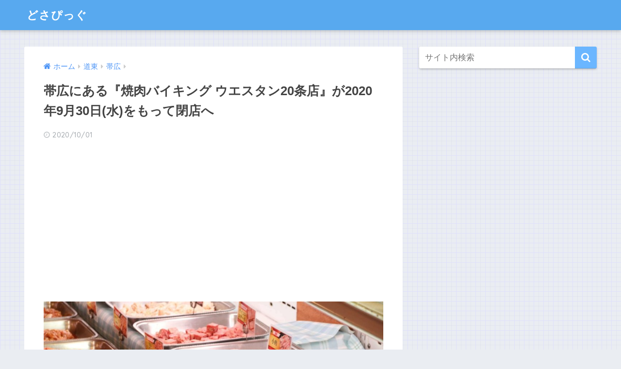

--- FILE ---
content_type: text/html; charset=UTF-8
request_url: https://www.dosanko-pig.info/western-obihiro20jou-heiten/
body_size: 8415
content:
<!doctype html>
<!--[if lt IE 7]><html lang="ja" class="no-js lt-ie9 lt-ie8 lt-ie7"><![endif]-->
<!--[if (IE 7)&!(IEMobile)]><html lang="ja" class="no-js lt-ie9 lt-ie8"><![endif]-->
<!--[if (IE 8)&!(IEMobile)]><html lang="ja" class="no-js lt-ie9"><![endif]-->
<!--[if gt IE 8]><!--> <html lang="ja" class="no-js"><!--<![endif]-->
	<head>
		<meta charset="utf-8">
		<meta http-equiv="X-UA-Compatible" content="IE=edge">
		<meta name="HandheldFriendly" content="True">
		<meta name="MobileOptimized" content="320">
		<meta name="viewport" content="width=device-width, initial-scale=1"/>
		<meta name="msapplication-TileColor" content="#6bb6ff">
        <meta name="theme-color" content="#6bb6ff">
		<link rel="pingback" href="https://www.dosanko-pig.info/xmlrpc.php">
		<title>帯広にある『焼肉バイキング ウエスタン20条店』が2020年9月30日(水)をもって閉店へ | どさぴっぐ</title>
<link rel='dns-prefetch' href='//ajax.googleapis.com' />
<link rel='dns-prefetch' href='//fonts.googleapis.com' />
<link rel='dns-prefetch' href='//maxcdn.bootstrapcdn.com' />
<link rel='dns-prefetch' href='//s.w.org' />
<link rel="alternate" type="application/rss+xml" title="どさぴっぐ &raquo; フィード" href="https://www.dosanko-pig.info/feed/" />
<link rel="alternate" type="application/rss+xml" title="どさぴっぐ &raquo; コメントフィード" href="https://www.dosanko-pig.info/comments/feed/" />
		<script type="text/javascript">
			window._wpemojiSettings = {"baseUrl":"https:\/\/s.w.org\/images\/core\/emoji\/13.0.0\/72x72\/","ext":".png","svgUrl":"https:\/\/s.w.org\/images\/core\/emoji\/13.0.0\/svg\/","svgExt":".svg","source":{"concatemoji":"https:\/\/www.dosanko-pig.info\/wp-includes\/js\/wp-emoji-release.min.js"}};
			!function(e,a,t){var n,r,o,i=a.createElement("canvas"),p=i.getContext&&i.getContext("2d");function s(e,t){var a=String.fromCharCode;p.clearRect(0,0,i.width,i.height),p.fillText(a.apply(this,e),0,0);e=i.toDataURL();return p.clearRect(0,0,i.width,i.height),p.fillText(a.apply(this,t),0,0),e===i.toDataURL()}function c(e){var t=a.createElement("script");t.src=e,t.defer=t.type="text/javascript",a.getElementsByTagName("head")[0].appendChild(t)}for(o=Array("flag","emoji"),t.supports={everything:!0,everythingExceptFlag:!0},r=0;r<o.length;r++)t.supports[o[r]]=function(e){if(!p||!p.fillText)return!1;switch(p.textBaseline="top",p.font="600 32px Arial",e){case"flag":return s([127987,65039,8205,9895,65039],[127987,65039,8203,9895,65039])?!1:!s([55356,56826,55356,56819],[55356,56826,8203,55356,56819])&&!s([55356,57332,56128,56423,56128,56418,56128,56421,56128,56430,56128,56423,56128,56447],[55356,57332,8203,56128,56423,8203,56128,56418,8203,56128,56421,8203,56128,56430,8203,56128,56423,8203,56128,56447]);case"emoji":return!s([55357,56424,8205,55356,57212],[55357,56424,8203,55356,57212])}return!1}(o[r]),t.supports.everything=t.supports.everything&&t.supports[o[r]],"flag"!==o[r]&&(t.supports.everythingExceptFlag=t.supports.everythingExceptFlag&&t.supports[o[r]]);t.supports.everythingExceptFlag=t.supports.everythingExceptFlag&&!t.supports.flag,t.DOMReady=!1,t.readyCallback=function(){t.DOMReady=!0},t.supports.everything||(n=function(){t.readyCallback()},a.addEventListener?(a.addEventListener("DOMContentLoaded",n,!1),e.addEventListener("load",n,!1)):(e.attachEvent("onload",n),a.attachEvent("onreadystatechange",function(){"complete"===a.readyState&&t.readyCallback()})),(n=t.source||{}).concatemoji?c(n.concatemoji):n.wpemoji&&n.twemoji&&(c(n.twemoji),c(n.wpemoji)))}(window,document,window._wpemojiSettings);
		</script>
		<style type="text/css">
img.wp-smiley,
img.emoji {
	display: inline !important;
	border: none !important;
	box-shadow: none !important;
	height: 1em !important;
	width: 1em !important;
	margin: 0 .07em !important;
	vertical-align: -0.1em !important;
	background: none !important;
	padding: 0 !important;
}
</style>
	<link rel='stylesheet' id='sng-stylesheet-css'  href='https://www.dosanko-pig.info/wp-content/themes/sango-theme/style.css?ver1_8_7' type='text/css' media='all' />
<link rel='stylesheet' id='sng-option-css'  href='https://www.dosanko-pig.info/wp-content/themes/sango-theme/entry-option.css?ver1_8_7' type='text/css' media='all' />
<link rel='stylesheet' id='sng-googlefonts-css'  href='https://fonts.googleapis.com/css?family=Quicksand%3A500%2C700&#038;display=swap' type='text/css' media='all' />
<link rel='stylesheet' id='sng-fontawesome4-css'  href='https://maxcdn.bootstrapcdn.com/font-awesome/4.7.0/css/font-awesome.min.css' type='text/css' media='all' />
<link rel='stylesheet' id='wp-block-library-css'  href='https://www.dosanko-pig.info/wp-includes/css/dist/block-library/style.min.css' type='text/css' media='all' />
<link rel='stylesheet' id='contact-form-7-css'  href='https://www.dosanko-pig.info/wp-content/plugins/contact-form-7/includes/css/styles.css' type='text/css' media='all' />
<link rel='stylesheet' id='contact-form-7-confirm-css'  href='https://www.dosanko-pig.info/wp-content/plugins/contact-form-7-add-confirm/includes/css/styles.css' type='text/css' media='all' />
<link rel='stylesheet' id='poripu-style-css'  href='https://www.dosanko-pig.info/wp-content/themes/sango-theme-poripu/poripu-style.css' type='text/css' media='all' />
<link rel='stylesheet' id='child-style-css'  href='https://www.dosanko-pig.info/wp-content/themes/sango-theme-poripu/style.css' type='text/css' media='all' />
<link rel='stylesheet' id='ofi-css'  href='https://www.dosanko-pig.info/wp-content/themes/sango-theme-poripu/library/css/ofi.css' type='text/css' media='all' />
<script type='text/javascript' src='https://ajax.googleapis.com/ajax/libs/jquery/2.2.4/jquery.min.js' id='jquery-js'></script>
<script type='text/javascript' src='https://www.dosanko-pig.info/wp-content/themes/sango-theme-poripu/library/js/ofi.min.js' id='ofi-js'></script>
<script type='text/javascript' src='https://www.dosanko-pig.info/wp-content/themes/sango-theme-poripu/library/js/prp-ofi.js' id='prp_ofi-js'></script>
<link rel="https://api.w.org/" href="https://www.dosanko-pig.info/wp-json/" /><link rel="alternate" type="application/json" href="https://www.dosanko-pig.info/wp-json/wp/v2/posts/1416" /><link rel="EditURI" type="application/rsd+xml" title="RSD" href="https://www.dosanko-pig.info/xmlrpc.php?rsd" />
<link rel="canonical" href="https://www.dosanko-pig.info/western-obihiro20jou-heiten/" />
<link rel='shortlink' href='https://www.dosanko-pig.info/?p=1416' />
<link rel="alternate" type="application/json+oembed" href="https://www.dosanko-pig.info/wp-json/oembed/1.0/embed?url=https%3A%2F%2Fwww.dosanko-pig.info%2Fwestern-obihiro20jou-heiten%2F" />
<link rel="alternate" type="text/xml+oembed" href="https://www.dosanko-pig.info/wp-json/oembed/1.0/embed?url=https%3A%2F%2Fwww.dosanko-pig.info%2Fwestern-obihiro20jou-heiten%2F&#038;format=xml" />
<meta property="og:title" content="帯広にある『焼肉バイキング ウエスタン20条店』が2020年9月30日(水)をもって閉店へ" />
<meta property="og:description" content="帯広にある『焼肉バイキング ウエスタン20条店』が、2020年9月30日(水)をもって閉店しました。 &nbsp; 焼肉バイキング ウエスタンは【おいしいものをより安く・楽しいひとときを提供する】をテーマに営業しているバ ... " />
<meta property="og:type" content="article" />
<meta property="og:url" content="https://www.dosanko-pig.info/western-obihiro20jou-heiten/" />
<meta property="og:image" content="https://www.dosanko-pig.info/wp-content/uploads/2020/10/img_220030_2-1-1024x683.jpg" />
<meta name="thumbnail" content="https://www.dosanko-pig.info/wp-content/uploads/2020/10/img_220030_2-1-1024x683.jpg" />
<meta property="og:site_name" content="どさぴっぐ" />
<meta name="twitter:card" content="summary_large_image" />
<script type="text/javascript" language="javascript">
    var vc_pid = "886254614";
</script><script type="text/javascript" src="//aml.valuecommerce.com/vcdal.js" async></script>
<script data-ad-client="ca-pub-3885561901342543" async src="https://pagead2.googlesyndication.com/pagead/js/adsbygoogle.js"></script>	<script>
	  (function(i,s,o,g,r,a,m){i['GoogleAnalyticsObject']=r;i[r]=i[r]||function(){
	  (i[r].q=i[r].q||[]).push(arguments)},i[r].l=1*new Date();a=s.createElement(o),
	  m=s.getElementsByTagName(o)[0];a.async=1;a.src=g;m.parentNode.insertBefore(a,m)
	  })(window,document,'script','//www.google-analytics.com/analytics.js','ga');
	  ga('create', 'UA-131737530-1', 'auto');
	  ga('send', 'pageview');
	</script>
	<style>
a {color: #4f96f6;}
.main-c, .has-sango-main-color {color: #6bb6ff;}
.main-bc, .has-sango-main-background-color {background-color: #6bb6ff;}
.main-bdr, #inner-content .main-bdr {border-color:  #6bb6ff;}
.pastel-c, .has-sango-pastel-color {color: #c8e4ff; }
.pastel-bc, .has-sango-pastel-background-color, #inner-content .pastel-bc {background-color: #c8e4ff;}
.accent-c, .has-sango-accent-color {color: #ffb36b;}
.accent-bc, .has-sango-accent-background-color {background-color: #ffb36b;}
.header, #footer-menu, .drawer__title {background-color: #58a9ef;}
#logo a {color: #FFF;}
.desktop-nav li a , .mobile-nav li a, #footer-menu a ,.copyright, #drawer__open, .header-search__open, .drawer__title {color: #FFF;}
.drawer__title .close span, .drawer__title .close span:before {background: #FFF;}
.desktop-nav li:after {background: #FFF;}
.mobile-nav .current-menu-item {border-bottom-color: #FFF;}
.widgettitle {color: #6bb6ff;background-color:#c8e4ff;}
.footer {background-color: #e0e4eb;}
.footer, .footer a, .footer .widget ul li a {color: #3c3c3c;}
#toc_container .toc_title, .entry-content .ez-toc-title-container, #footer_menu .raised, .pagination a, .pagination span, #reply-title:before , .entry-content blockquote:before ,.main-c-before li:before ,.main-c-b:before{color: #6bb6ff;}
#searchsubmit, #toc_container .toc_title:before, .ez-toc-title-container:before, .cat-name, .pre_tag > span, .pagination .current, #submit ,.withtag_list > span,.main-bc-before li:before {background-color: #6bb6ff;}
#toc_container, #ez-toc-container, h3 ,.li-mainbdr ul,.li-mainbdr ol {border-color: #6bb6ff;}
.search-title i ,.acc-bc-before li:before {background: #ffb36b;}
.li-accentbdr ul, .li-accentbdr ol {border-color: #ffb36b;}
.pagination a:hover ,.li-pastelbc ul, .li-pastelbc ol {background: #c8e4ff;}
body {font-size: 100%;}
@media only screen and (min-width: 481px) {
body {font-size: 107%;}
}
@media only screen and (min-width: 1030px) {
body {font-size: 107%;}
}
.totop {background: #5ba9f7;}
.header-info a {color: #FFF; background: linear-gradient(95deg,#738bff,#85e3ec);}
.fixed-menu ul {background: #FFF;}
.fixed-menu a {color: #a2a7ab;}
.fixed-menu .current-menu-item a , .fixed-menu ul li a.active {color: #6bb6ff;}
.post-tab {background: #FFF;} .post-tab>div {color: #a7a7a7} .post-tab > div.tab-active{background: linear-gradient(45deg,#bdb9ff,#67b8ff)}
</style>
<style>
/* 吹き出し右 */
.right .sc {
    background:#78ce56; /* ふきだしの中の色 */
    border: solid 2px #78ce56; /* ふきだしの線の色 */
    color: #fff; /* 文字の色 */
}
.right .sc:before,
.right .sc:after {
    border-left-color:#78ce56;
}
/* ふきだし左 */
.sc {
    background: #eee; /* ふきだしの中の色 */
    border: solid 2px #eee; /* ふきだしの線の色 */
    color: #000; /* 文字の色 */
}
.sc:before,
.sc:after {
    border-right: 12px solid #eee; /* ふきだしの線の色 */
}
/* wppのランキングカラーをアクセントカラーに */
.my-widget.show_num li:nth-child(-n+3):before {
    background: #ffb36b;
}
/* topオススメの下線をアクセントカラーに */
div.osusume-b {
    border-bottom: solid 3px #ffb36b;
}
div.shinchaku-b {
    border-bottom: solid 3px #6bb6ff;
}
</style>
        					</head>
	<body class="post-template-default single single-post postid-1416 single-format-standard fa4">
		<div id="container">
			<header class="header">
								<div id="inner-header" class="wrap cf">
										<p id="logo" class="h1 dfont">
						<a href="https://www.dosanko-pig.info">どさぴっぐ</a>
					</p>
									</div>
							</header>
				<div id="content">
		<div id="inner-content" class="wrap cf">
			<main id="main" class="m-all t-2of3 d-5of7 cf">
							       <article id="entry" class="cf post-1416 post type-post status-publish format-standard has-post-thumbnail category-obihiro tag-heiten">
			       	  <header class="article-header entry-header">
	<nav id="breadcrumb" class="breadcrumb"><ul itemscope itemtype="http://schema.org/BreadcrumbList"><li itemprop="itemListElement" itemscope itemtype="http://schema.org/ListItem"><a href="https://www.dosanko-pig.info" itemprop="item"><span itemprop="name">ホーム</span></a><meta itemprop="position" content="1" /></li><li itemprop="itemListElement" itemscope itemtype="http://schema.org/ListItem"><a href="https://www.dosanko-pig.info/category/doutou/" itemprop="item"><span itemprop="name">道東</span></a><meta itemprop="position" content="2" /></li><li itemprop="itemListElement" itemscope itemtype="http://schema.org/ListItem"><a href="https://www.dosanko-pig.info/category/doutou/obihiro/" itemprop="item"><span itemprop="name">帯広</span></a><meta itemprop="position" content="3" /></li></ul></nav>    <h1 class="entry-title single-title">帯広にある『焼肉バイキング ウエスタン20条店』が2020年9月30日(水)をもって閉店へ</h1>
	<p class="entry-meta vcard dfont">
		         		<time class="pubdate entry-time" datetime="2020-10-01">2020/10/01</time>
	       	            </p>
		
		<div class="widget_text title-eyecatch-widget"><div class="textwidget custom-html-widget"><script async src="https://pagead2.googlesyndication.com/pagead/js/adsbygoogle.js"></script>
<!-- (どさピッグ)タイトルとアイキャッチ間PC -->
<ins class="adsbygoogle"
     style="display:block"
     data-ad-client="ca-pub-3885561901342543"
     data-ad-slot="4629537583"
     data-ad-format="auto"
     data-full-width-responsive="true"></ins>
<script>
     (adsbygoogle = window.adsbygoogle || []).push({});
</script></div></div>
  		    	        <p class="post-thumbnail"><img width="880" height="587" src="https://www.dosanko-pig.info/wp-content/uploads/2020/10/img_220030_2-1-1024x683.jpg" class="attachment-large size-large wp-post-image" alt="焼肉バイキング ウエスタンの焼肉" loading="lazy" srcset="https://www.dosanko-pig.info/wp-content/uploads/2020/10/img_220030_2-1.jpg 1024w, https://www.dosanko-pig.info/wp-content/uploads/2020/10/img_220030_2-1-150x100.jpg 150w, https://www.dosanko-pig.info/wp-content/uploads/2020/10/img_220030_2-1-300x200.jpg 300w, https://www.dosanko-pig.info/wp-content/uploads/2020/10/img_220030_2-1-768x512.jpg 768w, https://www.dosanko-pig.info/wp-content/uploads/2020/10/img_220030_2-1-50x33.jpg 50w, https://www.dosanko-pig.info/wp-content/uploads/2020/10/img_220030_2-1-940x627.jpg 940w" sizes="(max-width: 880px) 100vw, 880px" /></p>
    	    
        
		  <div class="sns-btn">
          <ul>
        <!-- twitter -->
        <li class="tw sns-btn__item">
          <a href="https://twitter.com/share?url=https%3A%2F%2Fwww.dosanko-pig.info%2Fwestern-obihiro20jou-heiten%2F&text=%E5%B8%AF%E5%BA%83%E3%81%AB%E3%81%82%E3%82%8B%E3%80%8E%E7%84%BC%E8%82%89%E3%83%90%E3%82%A4%E3%82%AD%E3%83%B3%E3%82%B0%C2%A0%E3%82%A6%E3%82%A8%E3%82%B9%E3%82%BF%E3%83%B320%E6%9D%A1%E5%BA%97%E3%80%8F%E3%81%8C2020%E5%B9%B49%E6%9C%8830%E6%97%A5%28%E6%B0%B4%29%E3%82%92%E3%82%82%E3%81%A3%E3%81%A6%E9%96%89%E5%BA%97%E3%81%B8%EF%BD%9C%E3%81%A9%E3%81%95%E3%81%B4%E3%81%A3%E3%81%90" target="_blank" rel="nofollow noopener noreferrer">
            <i class="fa fa-twitter"></i>            <span class="share_txt">ツイート</span>
          </a>
          <span class="scc dfont">0</span>        </li>
        <!-- facebook -->
        <li class="fb sns-btn__item">
          <a href="https://www.facebook.com/share.php?u=https%3A%2F%2Fwww.dosanko-pig.info%2Fwestern-obihiro20jou-heiten%2F" target="_blank" rel="nofollow noopener noreferrer">
            <i class="fa fa-facebook"></i>            <span class="share_txt">シェア</span>
          </a>
          <span class="scc dfont">0</span>        </li>
        <!-- はてなブックマーク -->
        <li class="hatebu sns-btn__item">
          <a href="http://b.hatena.ne.jp/add?mode=confirm&url=https%3A%2F%2Fwww.dosanko-pig.info%2Fwestern-obihiro20jou-heiten%2F&title=%E5%B8%AF%E5%BA%83%E3%81%AB%E3%81%82%E3%82%8B%E3%80%8E%E7%84%BC%E8%82%89%E3%83%90%E3%82%A4%E3%82%AD%E3%83%B3%E3%82%B0%C2%A0%E3%82%A6%E3%82%A8%E3%82%B9%E3%82%BF%E3%83%B320%E6%9D%A1%E5%BA%97%E3%80%8F%E3%81%8C2020%E5%B9%B49%E6%9C%8830%E6%97%A5%28%E6%B0%B4%29%E3%82%92%E3%82%82%E3%81%A3%E3%81%A6%E9%96%89%E5%BA%97%E3%81%B8%EF%BD%9C%E3%81%A9%E3%81%95%E3%81%B4%E3%81%A3%E3%81%90" target="_blank" rel="nofollow noopener noreferrer">
            <i class="fa fa-hatebu"></i>
            <span class="share_txt">はてブ</span>
          </a>
          <span class="scc dfont">0</span>        </li>
        <!-- LINE -->
        <li class="line sns-btn__item">
          <a href="https://social-plugins.line.me/lineit/share?url=https%3A%2F%2Fwww.dosanko-pig.info%2Fwestern-obihiro20jou-heiten%2F&text=%E5%B8%AF%E5%BA%83%E3%81%AB%E3%81%82%E3%82%8B%E3%80%8E%E7%84%BC%E8%82%89%E3%83%90%E3%82%A4%E3%82%AD%E3%83%B3%E3%82%B0%C2%A0%E3%82%A6%E3%82%A8%E3%82%B9%E3%82%BF%E3%83%B320%E6%9D%A1%E5%BA%97%E3%80%8F%E3%81%8C2020%E5%B9%B49%E6%9C%8830%E6%97%A5%28%E6%B0%B4%29%E3%82%92%E3%82%82%E3%81%A3%E3%81%A6%E9%96%89%E5%BA%97%E3%81%B8%EF%BD%9C%E3%81%A9%E3%81%95%E3%81%B4%E3%81%A3%E3%81%90" target="_blank" rel="nofollow noopener noreferrer">
                          <img src="https://www.dosanko-pig.info/wp-content/themes/sango-theme/library/images/line.svg">
                        <span class="share_txt share_txt_line dfont">LINE</span>
          </a>
        </li>
        <!-- Pocket -->
        <li class="pkt sns-btn__item">
          <a href="http://getpocket.com/edit?url=https%3A%2F%2Fwww.dosanko-pig.info%2Fwestern-obihiro20jou-heiten%2F&title=%E5%B8%AF%E5%BA%83%E3%81%AB%E3%81%82%E3%82%8B%E3%80%8E%E7%84%BC%E8%82%89%E3%83%90%E3%82%A4%E3%82%AD%E3%83%B3%E3%82%B0%C2%A0%E3%82%A6%E3%82%A8%E3%82%B9%E3%82%BF%E3%83%B320%E6%9D%A1%E5%BA%97%E3%80%8F%E3%81%8C2020%E5%B9%B49%E6%9C%8830%E6%97%A5%28%E6%B0%B4%29%E3%82%92%E3%82%82%E3%81%A3%E3%81%A6%E9%96%89%E5%BA%97%E3%81%B8%EF%BD%9C%E3%81%A9%E3%81%95%E3%81%B4%E3%81%A3%E3%81%90" target="_blank" rel="nofollow noopener noreferrer">
            <i class="fa fa-get-pocket"></i>            <span class="share_txt">Pocket</span>
          </a>
          <span class="scc dfont">0</span>        </li>
      </ul>
  </div>
  </header>
<section class="entry-content cf">
  <div class="widget_text sponsored"><div class="textwidget custom-html-widget"><script async src="https://pagead2.googlesyndication.com/pagead/js/adsbygoogle.js"></script>
<!-- (どさピッグ)タイトル下レスポンシブPC -->
<ins class="adsbygoogle"
     style="display:block"
     data-ad-client="ca-pub-3885561901342543"
     data-ad-slot="6769966837"
     data-ad-format="auto"
     data-full-width-responsive="true"></ins>
<script>
     (adsbygoogle = window.adsbygoogle || []).push({});
</script></div></div><p>帯広にある<span style="color: #ff6600;"><strong>『焼肉バイキング ウエスタン20条店』</strong></span>が、2020年9月30日(水)をもって閉店しました。</p>
<p>&nbsp;</p>
<p>焼肉バイキング ウエスタンは【おいしいものをより安く・楽しいひとときを提供する】をテーマに営業しているバイキングレストランです。</p>
<p>焼肉に特製カレー、お寿司など100種類以上のメニューを用意しており、年齢問わず楽しめる内容となっていました。</p>
<p>&nbsp;</p>
<p>ウエスタン20条店の閉店により、帯広には本店(帯広市西13条南27丁目4-3)のみ残ることになります。</p>
<blockquote><p>ウエスタン20条店　店舗情報</p>
<p>誠に勝手ながら、2020年9月30日をもちまして閉店させていただくことになりました。<br />
永らくご愛顧いただき、誠にありがとうございました。</p>
<p>引用：<a href="http://www.western-v.co.jp/shop/western/20jou.html" target="_blank" rel="noopener">ウエスタン</a></p></blockquote>
<table class="tabletd70">
<tbody>
<tr>
<th colspan="2">焼肉バイキング ウエスタン20条店</th>
</tr>
<tr>
<th>場所</th>
<td>帯広市西20条南2丁目32-5</td>
</tr>
</tbody>
</table>
<p><iframe style="border: 0;" tabindex="0" src="https://www.google.com/maps/embed?pb=!1m18!1m12!1m3!1d4254.079946437765!2d143.14404515764733!3d42.918226357114726!2m3!1f0!2f0!3f0!3m2!1i1024!2i768!4f13.1!3m3!1m2!1s0x5f739c05f22b8c65%3A0x84edf401c272a1c2!2z44Km44Ko44K544K_44OzMjDmnaHlupc!5e0!3m2!1sja!2sjp!4v1601558910539!5m2!1sja!2sjp" width="400" height="300" frameborder="0" allowfullscreen="allowfullscreen" aria-hidden="false"></iframe></p>
    
    <div class="widget_text sponsored dfont"><div class="textwidget custom-html-widget"><script async src="https://pagead2.googlesyndication.com/pagead/js/adsbygoogle.js"></script>
<!-- (どさピッグ)記事下PC -->
<ins class="adsbygoogle"
     style="display:block"
     data-ad-client="ca-pub-3885561901342543"
     data-ad-slot="8925340979"
     data-ad-format="auto"
     data-full-width-responsive="true"></ins>
<script>
     (adsbygoogle = window.adsbygoogle || []).push({});
</script></div></div></section>
<footer class="article-footer">
    <aside>
    	<div class="footer-contents">
        	  <div class="sns-btn">
    <span class="sns-btn__title dfont">SHARE</span>      <ul>
        <!-- twitter -->
        <li class="tw sns-btn__item">
          <a href="https://twitter.com/share?url=https%3A%2F%2Fwww.dosanko-pig.info%2Fwestern-obihiro20jou-heiten%2F&text=%E5%B8%AF%E5%BA%83%E3%81%AB%E3%81%82%E3%82%8B%E3%80%8E%E7%84%BC%E8%82%89%E3%83%90%E3%82%A4%E3%82%AD%E3%83%B3%E3%82%B0%C2%A0%E3%82%A6%E3%82%A8%E3%82%B9%E3%82%BF%E3%83%B320%E6%9D%A1%E5%BA%97%E3%80%8F%E3%81%8C2020%E5%B9%B49%E6%9C%8830%E6%97%A5%28%E6%B0%B4%29%E3%82%92%E3%82%82%E3%81%A3%E3%81%A6%E9%96%89%E5%BA%97%E3%81%B8%EF%BD%9C%E3%81%A9%E3%81%95%E3%81%B4%E3%81%A3%E3%81%90" target="_blank" rel="nofollow noopener noreferrer">
            <i class="fa fa-twitter"></i>            <span class="share_txt">ツイート</span>
          </a>
          <span class="scc dfont">0</span>        </li>
        <!-- facebook -->
        <li class="fb sns-btn__item">
          <a href="https://www.facebook.com/share.php?u=https%3A%2F%2Fwww.dosanko-pig.info%2Fwestern-obihiro20jou-heiten%2F" target="_blank" rel="nofollow noopener noreferrer">
            <i class="fa fa-facebook"></i>            <span class="share_txt">シェア</span>
          </a>
          <span class="scc dfont">0</span>        </li>
        <!-- はてなブックマーク -->
        <li class="hatebu sns-btn__item">
          <a href="http://b.hatena.ne.jp/add?mode=confirm&url=https%3A%2F%2Fwww.dosanko-pig.info%2Fwestern-obihiro20jou-heiten%2F&title=%E5%B8%AF%E5%BA%83%E3%81%AB%E3%81%82%E3%82%8B%E3%80%8E%E7%84%BC%E8%82%89%E3%83%90%E3%82%A4%E3%82%AD%E3%83%B3%E3%82%B0%C2%A0%E3%82%A6%E3%82%A8%E3%82%B9%E3%82%BF%E3%83%B320%E6%9D%A1%E5%BA%97%E3%80%8F%E3%81%8C2020%E5%B9%B49%E6%9C%8830%E6%97%A5%28%E6%B0%B4%29%E3%82%92%E3%82%82%E3%81%A3%E3%81%A6%E9%96%89%E5%BA%97%E3%81%B8%EF%BD%9C%E3%81%A9%E3%81%95%E3%81%B4%E3%81%A3%E3%81%90" target="_blank" rel="nofollow noopener noreferrer">
            <i class="fa fa-hatebu"></i>
            <span class="share_txt">はてブ</span>
          </a>
          <span class="scc dfont">0</span>        </li>
        <!-- LINE -->
        <li class="line sns-btn__item">
          <a href="https://social-plugins.line.me/lineit/share?url=https%3A%2F%2Fwww.dosanko-pig.info%2Fwestern-obihiro20jou-heiten%2F&text=%E5%B8%AF%E5%BA%83%E3%81%AB%E3%81%82%E3%82%8B%E3%80%8E%E7%84%BC%E8%82%89%E3%83%90%E3%82%A4%E3%82%AD%E3%83%B3%E3%82%B0%C2%A0%E3%82%A6%E3%82%A8%E3%82%B9%E3%82%BF%E3%83%B320%E6%9D%A1%E5%BA%97%E3%80%8F%E3%81%8C2020%E5%B9%B49%E6%9C%8830%E6%97%A5%28%E6%B0%B4%29%E3%82%92%E3%82%82%E3%81%A3%E3%81%A6%E9%96%89%E5%BA%97%E3%81%B8%EF%BD%9C%E3%81%A9%E3%81%95%E3%81%B4%E3%81%A3%E3%81%90" target="_blank" rel="nofollow noopener noreferrer">
                          <img src="https://www.dosanko-pig.info/wp-content/themes/sango-theme/library/images/line.svg">
                        <span class="share_txt share_txt_line dfont">LINE</span>
          </a>
        </li>
        <!-- Pocket -->
        <li class="pkt sns-btn__item">
          <a href="http://getpocket.com/edit?url=https%3A%2F%2Fwww.dosanko-pig.info%2Fwestern-obihiro20jou-heiten%2F&title=%E5%B8%AF%E5%BA%83%E3%81%AB%E3%81%82%E3%82%8B%E3%80%8E%E7%84%BC%E8%82%89%E3%83%90%E3%82%A4%E3%82%AD%E3%83%B3%E3%82%B0%C2%A0%E3%82%A6%E3%82%A8%E3%82%B9%E3%82%BF%E3%83%B320%E6%9D%A1%E5%BA%97%E3%80%8F%E3%81%8C2020%E5%B9%B49%E6%9C%8830%E6%97%A5%28%E6%B0%B4%29%E3%82%92%E3%82%82%E3%81%A3%E3%81%A6%E9%96%89%E5%BA%97%E3%81%B8%EF%BD%9C%E3%81%A9%E3%81%95%E3%81%B4%E3%81%A3%E3%81%90" target="_blank" rel="nofollow noopener noreferrer">
            <i class="fa fa-get-pocket"></i>            <span class="share_txt">Pocket</span>
          </a>
          <span class="scc dfont">0</span>        </li>
      </ul>
  </div>
          	        	<div class="footer-meta dfont"><p class="footer-meta_title">ジャンル：<ul class="post-categories">
	<li><a href="https://www.dosanko-pig.info/category/doutou/obihiro/" rel="category tag">帯広</a></li></ul></p>
               	               		<div class="meta-tag"><p class="footer-meta_title">場所：<ul><li><a href="https://www.dosanko-pig.info/tag/heiten/" rel="tag">閉店情報</a></li></ul></p>
               		</div>
              	          	</div>
        	        	        	          <div class="related-posts type_a slide" ontouchstart =""><ul>  <li>
    <a href="https://www.dosanko-pig.info/butaichi-butadon/">
      <figure class="rlmg">
        <img src="https://www.dosanko-pig.info/wp-content/uploads/2019/11/bfd752af552b1536c6bbd657c44ec5cc-520x300.jpg" alt="北海道帯広で人気の豚丼専門店が『ぶたいち』が豚丼弁当の販売を開始！お店と同じ味を再現！">
      </figure>
      <div class="rep"><p>北海道帯広で人気の豚丼専門店が『ぶたいち』が豚丼弁当の販売を開始！お店と同じ味を再現！</p></div>
    </a>
  </li>
  </ul></div>        </div>
            </aside>
</footer>
<div class="cp_actab">
<input class="tabinput" id="tab-one" type="checkbox" name="tabs">
<label class="tablabel" for="tab-one">口コミを書く</label>
<div class="cp_actab-content">
      </div>
</div>    <script type="application/ld+json">
      {
      "@context": "http://schema.org",
      "@type": "Article",
      "mainEntityOfPage":"https://www.dosanko-pig.info/western-obihiro20jou-heiten/",
      "headline": "帯広にある『焼肉バイキング ウエスタン20条店』が2020年9月30日(水)をもって閉店へ",

      "image": {
      "@type": "ImageObject",
      "url": "https://www.dosanko-pig.info/wp-content/uploads/2020/10/img_220030_2-1.jpg",
      "width":1024,
      "height":683      },

      "datePublished": "2020-10-01T22:29:39+0900",
      "dateModified": "2020-10-01T22:29:39+0900",
      "author": {
      "@type": "Person",
      "name": "manmosu"
      },
      "publisher": {
      "@type": "Organization",
      "name": "",
      "logo": {
      "@type": "ImageObject",
      "url": ""
      }
      },
      "description": "帯広にある『焼肉バイキング ウエスタン20条店』が、2020年9月30日(水)をもって閉店しました。 &nbsp; 焼肉バイキング ウエスタンは【おいしいものをより安く・楽しいひとときを提供する】をテーマに営業しているバ ... "
      }
    </script>
  			        </article>
			        <div class="prnx_box cf">
      <a href="https://www.dosanko-pig.info/cafe%ef%bc%86meal_muji-hakodate-heiten/" class="prnx pr">
      <p><i class="fa fa-angle-left"></i> 前の記事</p>
      <div class="prnx_tb">
                  <figure><img width="160" height="160" src="https://www.dosanko-pig.info/wp-content/uploads/2020/09/d987-801-455285-0-1-160x160.jpg" class="attachment-thumb-160 size-thumb-160 wp-post-image" alt="Café＆Meal_MUJIシエスタハコダテ" loading="lazy" srcset="https://www.dosanko-pig.info/wp-content/uploads/2020/09/d987-801-455285-0-1-160x160.jpg 160w, https://www.dosanko-pig.info/wp-content/uploads/2020/09/d987-801-455285-0-1-125x125.jpg 125w" sizes="(max-width: 160px) 100vw, 160px" /></figure>
          
        <span class="prev-next__text">函館にある『Café＆Meal_MUJIシエスタハコダテ』が2…</span>
      </div>
    </a>
    
    <a href="https://www.dosanko-pig.info/muroran-shinada-heiten/" class="prnx nx">
      <p>次の記事 <i class="fa fa-angle-right"></i></p>
      <div class="prnx_tb">
        <span class="prev-next__text">室蘭にある地球岬売店『シナダ』が2020年10月31日(土)を…</span>
                  <figure><img width="160" height="160" src="https://www.dosanko-pig.info/wp-content/uploads/2020/10/2765264_s-1-160x160.jpg" class="attachment-thumb-160 size-thumb-160 wp-post-image" alt="室蘭の地球岬" loading="lazy" srcset="https://www.dosanko-pig.info/wp-content/uploads/2020/10/2765264_s-1-160x160.jpg 160w, https://www.dosanko-pig.info/wp-content/uploads/2020/10/2765264_s-1-125x125.jpg 125w" sizes="(max-width: 160px) 100vw, 160px" /></figure>
              </div>
    </a>
  </div>
			    								</main>
				<div id="sidebar1" class="sidebar m-all t-1of3 d-2of7 last-col cf" role="complementary">
	<aside>
		<div class="insidesp">
			<div id="notfix">
				<div id="search-2" class="widget widget_search"><form role="search" method="get" id="searchform" class="searchform" action="https://www.dosanko-pig.info/">
    <div>
        <input type="search" placeholder="サイト内検索" id="s" name="s" value="" />
        <button type="submit" id="searchsubmit" ><i class="fa fa-search"></i>
        </button>
    </div>
</form></div>			</div>
					</div>
	</aside>
	</div>
		</div>
	</div>
			<footer class="footer">
								<div id="footer-menu">
										<div>
						<a class="footer-menu__btn dfont" href="https://www.dosanko-pig.info/"><i class="fa fa-home fa-lg"></i> HOME</a>
					</div>										<nav>
						                        					</nav>
                    <p class="copyright dfont">
                         &copy; 2026                         どさぴっぐ                        All rights reserved.
                    </p>
				</div>
			</footer>
		</div>
			<script type='text/javascript' id='contact-form-7-js-extra'>
/* <![CDATA[ */
var wpcf7 = {"apiSettings":{"root":"https:\/\/www.dosanko-pig.info\/wp-json\/contact-form-7\/v1","namespace":"contact-form-7\/v1"}};
/* ]]> */
</script>
<script type='text/javascript' src='https://www.dosanko-pig.info/wp-content/plugins/contact-form-7/includes/js/scripts.js' id='contact-form-7-js'></script>
<script type='text/javascript' src='https://www.dosanko-pig.info/wp-includes/js/jquery/jquery.form.min.js' id='jquery-form-js'></script>
<script type='text/javascript' src='https://www.dosanko-pig.info/wp-content/plugins/contact-form-7-add-confirm/includes/js/scripts.js' id='contact-form-7-confirm-js'></script>
<script type='text/javascript' src='https://www.dosanko-pig.info/wp-includes/js/wp-embed.min.js' id='wp-embed-js'></script>
							</body>
</html>

--- FILE ---
content_type: text/html; charset=utf-8
request_url: https://www.google.com/recaptcha/api2/aframe
body_size: 267
content:
<!DOCTYPE HTML><html><head><meta http-equiv="content-type" content="text/html; charset=UTF-8"></head><body><script nonce="6lNUdaG2Lxgz2cEcjHqhrQ">/** Anti-fraud and anti-abuse applications only. See google.com/recaptcha */ try{var clients={'sodar':'https://pagead2.googlesyndication.com/pagead/sodar?'};window.addEventListener("message",function(a){try{if(a.source===window.parent){var b=JSON.parse(a.data);var c=clients[b['id']];if(c){var d=document.createElement('img');d.src=c+b['params']+'&rc='+(localStorage.getItem("rc::a")?sessionStorage.getItem("rc::b"):"");window.document.body.appendChild(d);sessionStorage.setItem("rc::e",parseInt(sessionStorage.getItem("rc::e")||0)+1);localStorage.setItem("rc::h",'1768653019215');}}}catch(b){}});window.parent.postMessage("_grecaptcha_ready", "*");}catch(b){}</script></body></html>

--- FILE ---
content_type: text/css
request_url: https://www.dosanko-pig.info/wp-content/themes/sango-theme-poripu/style.css
body_size: 5906
content:
/*
Theme Name:PORIPU tears for SANGO
Template:sango-theme
Theme Name:sango-theme-poripu
Theme URI:https://oldno07.com/poripu/
Author: マサオカ
Author URI:https://oldno07.com/
Description: SANGOの子テーマです。SANGO親テーマをイborder-tablerowンストールした状態で、本子テーマを適用してください。使い方は<a href="https://oldno07.com/poripu/">デモサイト</a>を御覧ください。
Version:1.03
/*--------------------------------------
ここから下にCSSを追加してください
--------------------------------------*/

/*--------------------------------------
  見出しh2
--------------------------------------*/
.entry-content h2 {
    font-size: 1.2em;
    /* 文字の大きさ */
    font-weight: bold;
    /* 文字の太さ */
    color: #fff;
    /* 文字の色 */
    background: #00c4cc;
    /* 背景色 */
    border-radius: 8px;
    /* 四隅の丸み */
    -webkit-border-radius: 8px;
    /* 四隅の丸みと同じ数字に */
    -moz-border-radius: 8px;
    /* 四隅の丸みと同じ数字に */
    position: relative;
    margin: 0 0 1.5em;
    padding: 0.4em 0.4em 0.4em 2em;
}

.entry-content h2:before,
.entry-content h2:after {
    content: "";
    position: absolute;
    display: block;
}

.entry-content h2:before {
    top: -0.1em;
    left: 0.5em;
    width: 20px;
    height: 23px;
    padding: 5px 0 0 0;
    background: #209fa5;
    /* リボン部分の色 */
    text-align: center;
}

.entry-content h2:after {
    top: 0.8em;
    left: 0.5em;
    width: 0;
    height: 0;
    border: 10px solid;
    border-color: transparent #209fa5;
    /* リボンの切りっぱなし部分の色 */
}

/*--------------------------------------
  見出しh3
--------------------------------------*/
.entry-content h3 {}

.entry-content .seen2 h3 {
    margin: 0;
    text-align: center;
    border: none;
}


/*--------------------------------------
  見出しh4
--------------------------------------*/
.entry-content h4 {}

/*--------------------------------------
  投稿フォームのタグを隠す
--------------------------------------*/
.kakusu {
    display: none;
}

/*--------------------------------------
  写真のスタイル
--------------------------------------*/
.imagesizetyousei {
    margin-bottom: 20px;
}

/*--------------------------------------
  記事一覧のタグ
--------------------------------------*/
.cardtype__link {
    padding-bottom: 0 !important;
}

.postlist-tag {
    margin: 8px 13px 0;
    font-size: 12px;
    font-weight: bold;
}

.cardtype__article-info {
    padding-bottom: 0.5em;
}

.cardtype__article-postinfo {
    padding-top: 0.5em;
}

/*--------------------------------------
  テーブル
--------------------------------------*/
table {
    font-size: 80%;
}

.table-half td {
    width: 50%;
}

.tabletd70 td {
    width: 70%;
}

table.border-menutable{
  border-collapse: collapse;
  border-spacing: 0;
  width: 100%;
    font-size: 0.8em;
    border:none!important;
}

table.border-menutable tr{
  border-bottom: solid 1px #eee!important;
  cursor: pointer;
}

table.border-menutable td{
  text-align: center;
  width: 50%;
  padding: 15px 0;
    border:none;
}

table.border-menutable .border-tablerow td{
display: block;
width: 100%;
text-align: left;
margin-bottom: 1.3em;
	padding: 0;
}

table.border-menutable .border-tablerow td:nth-child(1) {/*最初の縦列のみ*/
	width: 100%;
font-size: 1.1em;
    font-weight: bold;
margin-bottom: 5px;
padding: 0 0 0 0.8em;
background: #f5f5f7;
}

table.border-menutable .border-tablerow tr:hover{
background-color: transparent;
}

.entry-content table.border-menutable .border-tablerow ul ,.entry-content table.border-menutable .border-tablerow ol{
	list-style-type: none;
	padding: 0 0 0 0.8em;
	border: none;
}

.entry-content table.border-menutable ul li:before{
font-family: FontAwesome;
  content: "\f00c";
color: #4c9bcc;
padding-right: 0.3em;
}


/*アイキャッチ画像を中央寄せ*/
.post-thumbnail {
    text-align: center;
}

/*アイキャッチ画像のデフォルトサイズに*/
.post-thumbnail img {
    width: auto;
}

/*コンタクトフォームの確認画面*/
.wpcf7 input.wpcf7c-conf,
.wpcf7 textarea.wpcf7c-conf {
    border: 0;
    background: #fff;
}

/*口コミプライグイン*/
.entry-content #review-statistics ul,
.entry-content #review-statistics ol {
    border: none;
    padding: 0;
}

h3.cwp-item {
    text-align: center;
}

/*記事一覧を2列に*/
@media only screen and (max-width: 480px) {
    .cardtype {
        display: -webkit-flex;
        display: -ms-flexbox;
        display: -moz-box;
        display: flex;
        flex-direction: row;
        -webkit-flex-direction: row;
        -webkit-flex-wrap: wrap;
        flex-wrap: wrap;
    }

    .cardtype__article {
        width: 45.8%;
        margin: 2%;
    }

    .cardtype time {
        font-size: 11px;
    }

    .cardtype h2 {
        font-size: 13px;
        margin: 0 10px;
    }

    .cardtype__link {
        padding-bottom: 10px;
    }

    .cardtype time {
        font-size: 11px;
        margin: 6px 10px 2px;
    }

    .cat-name {
        font-size: 10px;
        top: 8px;
        left: 8px;
    }

    .newmark {
        font-size: 11px;
        height: 33px;
        width: 33px;
        line-height: 33px;
        top: 9px;
        right: 8px;
    }
}

/*アプリーチ*/
.appreach {
    border-top: 3px solid #043d78;
    /*上線の色*/
    border-bottom: 3px solid #043d78;
    /*下線の色*/
}

.appreach {
    text-align: left;
    padding: 25px;
    margin: 20px;
    overflow: hidden;
}

.appreach:after {
    content: "";
    display: block;
    clear: both;
}

.appreach img,
.appreach p {
    margin: 0;
    padding: 0;
}

.appreach a:after {
    display: none;
}

.appreach__icon {
    float: left;
    border-radius: 10%;
    overflow: hidden;
    margin: 0 3% 0 0 !important;
    width: 25% !important;
    height: auto !important;
    max-width: 120px !important;
}

.appreach__detail {
    display: inline-block;
    font-size: 20px;
    line-height: 1.5;
    width: 72%;
    max-width: 72%;
}

.appreach__detail:after {
    content: "";
    display: block;
    clear: both;
}

p.appreach__name {
    font-size: 16px;
    color: #555;
    padding-bottom: 10px;
    font-weight: bold;
    line-height: 1.5em !important;
    max-height: 3em;
    overflow: hidden;
}

.appreach__info {
    font-size: 12px !important;
    color: #888;
}

.appreach__info a {
    color: #aaa;
}

.appreach__developper,
.appreach__price {
    margin-right: 0.5em;
}

.appreach__posted a {
    margin-left: 0.5em;
}

.appreach__links {
    float: left;
    height: 40px;
    margin-top: 15px;
    white-space: nowrap;
}

.appreach__aslink img {
    margin-right: 10px;
    height: 40px;
    width: 135px;
}

.appreach__gplink img {
    height: 40px;
    width: 134.5px;
}

@media only screen and (max-width: 786px) {
    .appreach {
        margin: 20px 0;
    }

    .appreach__info {
        font-size: 11px !important;
    }

    p.appreach__name {
        font-size: 15px;
    }
}

/*口コミボタン*/

.shinybutton .fa {
    margin-left: 0.3em;
}

.shinybutton {
    display: block;
    width: 80%;
    margin: 0 auto 1em;
}

.shinybutton a {
    display: block;
    position: relative;
    z-index: 2;
    overflow: hidden;
    width: 100%;
    font-size: 12pt;
    font-weight: bold;
    border-radius: 5px;
    color: #ffffff !important;
    padding: 12px 0;
    text-align: center;
    text-decoration: none;
    transition: .25s linear;
    -webkit-transition: .25s linear;
    -moz-transition: .25s linear;
}

.shinybutton-kutikomi a {
    border-bottom: solid 5px #c57105;
    background-color: #e68406;
}

.shinybutton a:hover {
    -ms-transform: translateY(4px);
    -webkit-transform: translateY(4px);
    transform: translateY(4px);
    /*下に動く*/
    border-bottom: none;
    /*線を消す*/
}

.shinybutton a:before {
    display: block;
    position: absolute;
    z-index: -1;
    left: -30%;
    top: -50%;
    content: "";
    width: 30px;
    height: 100px;
    transform: rotate(30deg);
    -webkit-transform: rotate(30deg);
    -moz-transform: rotate(30deg);
    background-image: linear-gradient(left, rgba(255, 255, 255, 0) 0%, rgba(255, 255, 255, 1) 50%, rgba(255, 255, 255, 0) 100%);
    background-image: -webkit-gradient(linear, left bottom, right bottom, color-stop(0%, rgba(255, 255, 255, 0)), color-stop(50%, rgba(255, 255, 255, 1)), color-stop(100%, rgba(255, 255, 255, 0)));
    background-image: -moz-linear-gradient(left, rgba(255, 255, 255, 0) 0%, #ffffff rgba(255, 255, 255, 1), rgba(255, 255, 255, 0) 100%);
    animation: shiny 2s infinite linear;
    -webkit-animation: shiny 2s infinite linear;
    -moz-animation: shiny 2s infinite linear;
}

@keyframes shiny {
    0% {
        left: -30%;
    }

    20% {
        left: 120%;
    }

    100% {
        left: 120%;
    }
}

@-webkit-keyframes shiny {
    0% {
        left: -30%;
    }

    20% {
        left: 120%;
    }

    100% {
        left: 120%;
    }
}

@-moz-keyframes shiny {
    0% {
        left: -30%;
    }

    20% {
        left: 120%;
    }

    100% {
        left: 120%;
    }
}

/*タイトルとアイキャッチの間*/
.title-eyecatch-widget {
    text-align: center;
    margin-top: 30px;
    margin-bottom: 20px;
}

/* ************************************* */
/* カエレバ、ヨメレバ、トマレバ */
/* ************************************* */
/* 基本style */
.kaerebalink-box,
.booklink-box,
.tomarebalink-box {
    border: 3px double #ccc;
    padding: 3%;
    margin: 1em 0 2.5em;
    overflow: hidden;
    font-size: small;
}

.kaerebalink-box a,
.booklink-box a,
.tomarebalink-box a {
    text-decoration: none;
    color: initial;
}

.kaerebalink-box a[target="_blank"]::after,
.booklink-box a[target="_blank"]::after,
.tomarebalink-box a[target="_blank"]::after {
    content: none;
}

.kaerebalink-image,
.booklink-image,
.tomarebalink-image {
    max-width: 150px;
    text-align: center;
    margin: 10px auto !important;
    float: none !important;
}

.kaerebalink-name,
.booklink-name,
.tomarebalink-name {
    font-weight: bold;
    font-size: 120%;
    line-height: 1.8 !important;
    margin-bottom: 10px !important;
}

.kaerebalink-name p:empty,
.booklink-name p:empty,
.tomarebalink-name p:empty {
    display: none;
}

.kaerebalink-powered-date,
.booklink-powered-date,
.tomarebalink-powered-date,
.kaerebalink-detail,
.booklink-detail,
.tomarebalink-address {
    font-size: 10px !important;
    font-weight: normal;
}

.kaerebalink-link1,
.booklink-link2,
.tomarebalink-link1 {
    overflow: hidden;
}

.kaerebalink-link1 div,
.booklink-link2 div,
.tomarebalink-link1 div {
    background-image: none !important;
    margin: 0 !important;
    padding: 3px !important;
    display: inline-block !important;
    width: 48.5%;
}

.kaerebalink-link1 div a,
.booklink-link2 div a,
.tomarebalink-link1 div a {
    border-width: 2px;
    border-style: solid;
    font-size: 90%;
    font-weight: bold;
    border-radius: 5px;
    padding: 0.7em 0.3em;
    width: 100%;
    text-align: center;
    display: block;
    box-shadow: 1px 1px 2px rgba(0, 0, 0, 0.1);
}

.kaerebalink-link1 div a:hover,
.booklink-link2 div a:hover,
.tomarebalink-link1 div a:hover {
    color: #fff;
    box-shadow: 1px 4px 4px rgba(0, 0, 0, 0.15);
    transform: translate(-1px, -2px);
}

.kaerebalink-link1 div a:active,
.booklink-link2 div a:active,
.tomarebalink-link1 div a:active {
    transform: translate(0, 1px);
}

.kaerebalink-link1 div img,
.booklink-link2 div img,
.tomarebalink-link1 div img {
    display: none;
}

/* 画面幅768px以上の場合のstyle */
@media only screen and (min-width: 768px) {

    .kaerebalink-image,
    .booklink-image,
    .tomarebalink-image {
        float: left !important;
        margin: 0 1.5em 0.5em 0 !important;
    }

    .kaerebalink-link1 div,
    .booklink-link2 div,
    .tomarebalink-link1 div {
        width: 11em;
    }
}


/* ▼ボタンカラーここから▼ */
.shoplinkamazon a {
    color: #e89713;
}

.shoplinkrakuten a {
    color: #d91414;
}

.shoplinkyahoo a {
    color: #691ed5;
}

.shoplinkjalan a {
    color: #ed5016;
}

.shoplinkjtb a {
    color: #e10b0b;
}

.shoplinkknt a {
    color: #0f75c2;
}

.shoplinkikyu a {
    color: #18b412;
}

.shoplinkrurubu a {
    color: #0f32a3;
}

.shoplinkamazon a:hover {
    background-color: #e89713;
    border-color: #e89713;
}

.shoplinkrakuten a:hover {
    background-color: #d91414;
    border-color: #d91414;
}

.shoplinkyahoo a:hover {
    background-color: #691ed5;
    border-color: #691ed5;
}

.shoplinkjalan a:hover {
    background-color: #ed5016;
    border-color: #ed5016;
}

.shoplinkjtb a:hover {
    background-color: #e10b0b;
    border-color: #e10b0b;
}

.shoplinkknt a:hover {
    background-color: #0f75c2;
    border-color: #0f75c2;
}

.shoplinkikyu a:hover {
    background-color: #18b412;
    border-color: #18b412;
}

.shoplinkrurubu a:hover {
    background-color: #0f32a3;
    border-color: #0f32a3;
}

/* ▲ボタンカラーここまで▲ */

/* アフィボタン */
.abtn-mc1 a {
    display: inline-block;
    width: 100%;
    margin: 0;
    border-radius: 3px;
    background: #4F9DF4;
    color: #fff;
    font-size: 1.2em;
    font-weight: bold;
    line-height: 44px;
    text-decoration: none;
    box-shadow: 0 2px 3px rgba(0, 0, 0, .2), 0 2px 3px -2px rgba(0, 0, 0, .15);
}

.abtn-mc1 a:after {
    content: "\f138";
    font-family: "fontawesome";
    margin-left: 15px;
}

.abtn-mc1 a:hover {
    text-decoration: none;
    box-shadow: 0 13px 20px -3px rgba(0, 0, 0, .24);
    -webkit-tap-highlight-color: transparent;
}

.abtn-mc1 img {
    display: block;
}

p.abtn-mc1-top-text {
    font-weight: bold;
    margin-bottom: 3px;
}

p.abtn-mc1-under-text {
    font-size: .8em;
    margin-top: 3px;
}

/* アフィボタンここまで */

/*--------------------------------------
  アコーディオン切り替え
--------------------------------------*/

.cp_actab {
    position: relative;
    overflow: hidden;
    width: 100%;
    margin: 2em 0;
    color: #ffffff;
}

.cp_actab .tabinput {
    position: absolute;
    z-index: -1;
    opacity: 0;
}

.cp_actab .tablabel {
    font-weight: bold;
    line-height: 3;
    position: relative;
    display: block;
    padding: 0 0 0 1em;
    cursor: pointer;
    margin: 0 0 1px 0;
    background: #6299ff;
}

.cp_actab .cp_actab-content {
    overflow: hidden;
    max-height: 0;
    -webkit-transition: max-height 0.35s;
    transition: max-height 0.35s;
    color: #333333;
}

.cp_actab .cp_actab-content p {
    margin: 1em;
}

/* :checked */
.cp_actab .tabinput:checked ~ .cp_actab-content {
    max-height: 100%;
    border: solid 1px #eaedf2;
}

/* Icon */
.cp_actab .tablabel::after {
    line-height: 3;
    position: absolute;
    top: 0;
    right: 0;
    display: block;
    width: 3em;
    height: 3em;
    -webkit-transition: all 0.35s;
    transition: all 0.35s;
    text-align: center;
}

.cp_actab .tabinput[type=checkbox] + .tablabel::after {
    content: '+';
}

.cp_actab .tabinput[type=checkbox]:checked + .tablabel::after {
    transform: rotate(315deg);
}

.cp_actab #reply-title {
    display: none;
}

/*--------------------------------------
  アコーディオンここまで
--------------------------------------*/

/*--------------------------------------
  テーブル
--------------------------------------*/

.entry-content .tablemenu {
    /*表全体*/
    border: 2px solid #464f7d;
    /*枠線*/
    border-collapse: separate;
    /*表のスタイル*/
    border-spacing: 0;
    /*なんだっけ？*/
    border-radius: 15px 15px 0 0;
    /*角丸*/
    overflow: hidden;
    /*はみ出す部分は非表示*/
    text-align: center;
    /*文字を中央寄せ*/
    font-size: 0.8em;
}

.entry-content .tablemenu th {
    /*ヘッダーセル*/
    color: white;
    /*文字の色*/
    background: #464f7d;
    /*背景色*/
    border-bottom: none;
    /*下線はなし*/
    padding: 3px;
    /*内側の余白*/
    letter-spacing: 0.15em;
    /*文字間隔*/
}

.entry-content .tablemenu td {
    /*セル*/
    color: #414141;
    /*文字の色*/
    padding: 3px;
    /*内側の余白*/
    border-bottom: 1px solid #8ce6ec;
    /*下線*/
    width: 30%;
}


.entry-content .tablemenu tr:last-child td {
    /*最後の行だけ*/
    border-bottom: none;
    /*下線なし*/
}

.entry-content .tablemenu td:not(last-child) {
    /*最後のセルだけ除外*/
    border-right: 1px solid #8ce6ec;
    /*右線*/
}

.entry-content .tablemenu td:last-child {
    /*最後のセル*/
    border-right: 0 !important;
    /*右線削除*/
}

.entry-content .tablemenu td:nth-child(1) {
    /*薄い背景　最初の縦列のみ*/
    background-color: #64b1ff0f;
    /*背景色*/
    width: 70%;
    font-weight: bold;
}

.entry-content .tablemenu20 .tbodymenu td:nth-child(1) {
    /*薄い背景　最初の縦列のみ*/
    width: 20%;
}

.entry-content .tablemenu30 .tbodymenu td:nth-child(1) {
    /*薄い背景　最初の縦列のみ*/
    width: 30%;
}

.entry-content .tablemenu20 .tbodymenu td {
    /*セル*/
    width: 80%;
}

.entry-content .tablemenu30 .tbodymenu td {
    /*セル*/
    width: 70%;
}

.entry-content .tablemenu50 .tbodymenu td {
    width: 50%;
}

.entry-content .tablemenu2tdright .tbodymenu td:nth-child(2) {
    /*薄い背景　最初の縦列のみ*/
    text-align: left;
}

.newshoppage-table {
    padding: 0 15px 0;
    zoom: 1;
}

.newshoppage-table table {
    width: 100%;
    border-collapse: collapse;
    font-size: 80%;
}

.newshoppage-table table .newshoppage-table-tr,
.newshoppage-table table .shopinfotable {
    border-bottom: solid 6px white;
}

.newshoppage-table table tr:last-child {
    border-bottom: none;
}

.newshoppage-table table th {
    position: relative;
    text-align: left;
    width: 25%;
    background-color: #52c2d0;
    color: white;
    text-align: center;
    padding: 10px 0;
}

.newshoppage-table table th:after {
    display: block;
    content: "";
    width: 0px;
    height: 0px;
    position: absolute;
    top: calc(50% - 10px);
    right: -10px;
    border-left: 10px solid #52c2d0;
    border-top: 10px solid transparent;
    border-bottom: 10px solid transparent;
}

.newshoppage-table table td {
    text-align: left;
    width: 70%;
    text-align: center;
    background-color: #eee;
    padding: 5px 10px 5px 12px;
}

.newshoppage-table-category a {
    color: #000000;
}

/*メニューのテーブル*/
.entry-content table.menu-table {
  border-collapse: collapse;
    background-color: #fff;
    border: none;
    font-size: .8em;
    border-spacing: 0 3px;
margin-bottom: 2em;
}

.entry-content table.menu-table td {
border-right: none;
	padding: 0.3em;
}

table.menu-table th, table.menu-table td {
  padding: 1em 10px 1em 1em;
}

.entry-content table.menu-table tbody tr {
border-bottom: 1px solid #e0e0e0;
}

.entry-content table.menu-table tbody tr:hover {
    background-color: #d4f0fd;
}

.entry-content table.menu-table th{
background: #f8f9fa;
    text-align: center;
    border: none;
    padding: 0.4em 1em;
}

table.menu-table td:nth-child(1) {/*最初の縦列のみ*/
	width: 70%;
}

table.menu-table .menu-tablerow td {
	width: 100%;
	display: block;
}

.entry-content table.menu-table .menu-tablerow td:nth-child(1){/*1列目のみ*/
	font-weight: bold;
	font-size: 1.1em;
}

table.menu-table .menu-tablerow td:nth-child(2){/*2列目のみ*/
	text-align: left;
}

table.menu-table .menu-table-td30 td:nth-child(1){
    width: 30%;
}

table.menu-table .menu-table-td50 td{
    width: 50%;
    text-align: center;
}

table.menu-table td:nth-child(2){/*2列目のみ*/
text-align: center;
}

table.menu-table .menu-table-td30 td:nth-child(2){/*2列目のみ*/
text-align: left;
}

.entry-content table.menu-table th:before {
font-family: FontAwesome;
 content: "\f0ce";
padding-right: 0.5em;
}

/*--------------------------------------
  テーブルここまで
--------------------------------------*/

.hokanohiniti {
    text-align: center;
    margin-bottom: 2em;
}

.hokanohiniti h3 {
    border-bottom: none;
}

.hokanohiniti a {
    display: inline-block;
    width: 45%;
    background-color: #fff;
    color: #58a9ef;
    font-weight: bold;
    border: medium solid #58a9ef;
    text-align: center;
    margin: 3px 0;
}

.footer-meta {
    display: none;
}

.newopen-shop-toppage-section{
    text-align: center;
    margin-top: 2em;
}

.newopen-shop-toppage{
    background-color: #eb6100;
    border-radius: 100vh;
}

a.newopen-shop-toppage{
    color: #fff;
    padding: 1em 2em 1em;
    font-weight: bold;
  margin-top: 3px;
  border-bottom: 2px solid #9e4100;
    text-decoration: none;
}


/*--------------------------------------
  背景
--------------------------------------*/
#container {
    background-image: linear-gradient(#dfe0fb 1px, transparent 0), linear-gradient(
90deg
, #dfe0fb 1px, transparent 0), linear-gradient(#6d6cbb0f 1px, transparent 0), linear-gradient(
90deg
, #6d6cbb0f 1px, transparent 0);
    background-size: 20px 20px, 20px 20px, 10px 10px, 10px 10px;
}

/*--------------------------------------
  リンクボタン
--------------------------------------*/

.entry-content a.link-redbox {
    display: inline-block;
    padding: 0.5em;
    background: #ffeaf1;
    font-weight: bold;
    text-decoration: none;
color: #ff0152;
}

.entry-content a.link-redbox:before {
  font-family: FontAwesome;
  content: '\f061';
    padding-right: 0.8em;
}

.entry-content a.textlink-box {
    display: inline-block;
    padding: 0.5em;
    background: #e7ffff;
    font-weight: bold;
    text-decoration: none;
color: #00aaab;
border: 3px solid #00aaab;
}

.entry-content a.textlink-box:before {
  font-family: FontAwesome;
  content: '\f061';
    padding-right: 0.8em;
}

/*--------------------------------------
  メニューのアコーディオン
--------------------------------------*/

/*ボックス全体*/
.menu-accbox {
    margin: 2em auto;
    padding: 0;
    clear: right;
}

/*ラベル*/
.menu-accbox label {
    display: block;
    padding: 0.4em 1em;
    font-weight: bold;
    background: #f8f9fa;
    text-align: center;
    font-size: 0.8em;
}

.menu-accbox label:before {
    font-family: FontAwesome;
    content: "\f0ce";
    padding-right: 0.5em;
}

/*チェックは隠す*/
.menu-accbox input {
    display: none;
}

/*中身を非表示にしておく*/
.menu-accbox .menu-accshow {
    height: 0;
    padding: 0;
    overflow: hidden;
    opacity: 0;
    transition: 0.8s;
}

/*クリックで中身表示*/
.menu-cssacc:checked + .menu-accshow {
    height: auto;
    opacity: 1;
}

/*アイコンを表示*/
.menu-accbox label:after {
    content: '\f0fe';
    font-family: 'FontAwesome';
    float: right;
}

/*--------------------------------------
  アコーディオンここまで
--------------------------------------*/

--- FILE ---
content_type: application/javascript; charset=utf-8;
request_url: https://dalc.valuecommerce.com/app3?p=886254614&_s=https%3A%2F%2Fwww.dosanko-pig.info%2Fwestern-obihiro20jou-heiten%2F&vf=iVBORw0KGgoAAAANSUhEUgAAAAMAAAADCAYAAABWKLW%2FAAAAMElEQVQYV2NkFGP4nxHawJAztY2Bca%2Bx0H%2FZv7kMBlFtDIy7ubr%2BBzz7xTBToIYBAAMVDhlcICW6AAAAAElFTkSuQmCC
body_size: 5040
content:
vc_linkswitch_callback({"t":"696b80d6","r":"aWuA1gAERY4S2jB_CooD7AqKBtS4Ww","ub":"aWuA1QAGvTMS2jB%2FCooFuwqKC%2FCEpA%3D%3D","vcid":"aVNQDdhDbGZi3gwkHVfJo8ujqsqk1-09jwNy9HRwgRzhsE7bLpFPOQSR8Vm4SihmFvj_RhA1BXNf1Z_KBQxVyg","vcpub":"0.279950","st-plus.rurubu.travel":{"a":"2550407","m":"2366735","g":"e7943eccc5","sp":"utm_source%3Dvaluecommerce%26utm_medium%3Daffiliate"},"kuzefuku.com":{"a":"2813059","m":"3402954","g":"9e0c626d8e"},"app.furunavi.jp":{"a":"2773224","m":"3267352","g":"056f782cda","sp":"utm_source%3Dvc%26utm_medium%3Daffiliate%26utm_campaign%3Dproduct_detail"},"st-www.rurubu.travel":{"a":"2550407","m":"2366735","g":"e7943eccc5","sp":"utm_source%3Dvaluecommerce%26utm_medium%3Daffiliate"},"jtb.co.jp":{"a":"2549714","m":"2161637","g":"b2aca1ffbd","sp":"utm_source%3Dvcdom%26utm_medium%3Daffiliate"},"r.advg.jp":{"a":"2550407","m":"2366735","g":"e7943eccc5","sp":"utm_source%3Dvaluecommerce%26utm_medium%3Daffiliate"},"www.jalan.net/activity":{"a":"2720182","m":"3222781","g":"c6ee3a208e"},"l":5,"paypaymall.yahoo.co.jp":{"a":"2695956","m":"2201292","g":"7f3c025e8e"},"p":886254614,"www-stg.daimaru-matsuzakaya.jp":{"a":"2427527","m":"2304640","g":"38b6c5358e"},"bit.ly":{"a":"2773224","m":"3267352","g":"056f782cda","sp":"utm_source%3Dvc%26utm_medium%3Daffiliate%26utm_campaign%3Dproduct_detail"},"www.hotpepper.jp":{"a":"2594692","m":"2262623","g":"456afa2ba5","sp":"vos%3Dnhppvccp99002"},"s":3495508,"www.rurubu.travel":{"a":"2550407","m":"2366735","g":"e7943eccc5","sp":"utm_source%3Dvaluecommerce%26utm_medium%3Daffiliate"},"fcf.furunavi.jp":{"a":"2773224","m":"3267352","g":"056f782cda","sp":"utm_source%3Dvc%26utm_medium%3Daffiliate%26utm_campaign%3Dproduct_detail"},"dom.jtb.co.jp":{"a":"2549714","m":"2161637","g":"b2aca1ffbd","sp":"utm_source%3Dvcdom%26utm_medium%3Daffiliate"},"www.daimaru-matsuzakaya.jp":{"a":"2427527","m":"2304640","g":"38b6c5358e"},"mini-shopping.yahoo.co.jp":{"a":"2695956","m":"2201292","g":"7f3c025e8e"},"furunavi.jp":{"a":"2773224","m":"3267352","g":"056f782cda","sp":"utm_source%3Dvc%26utm_medium%3Daffiliate%26utm_campaign%3Dproduct_detail"},"tour.rurubu.travel":{"a":"2550407","m":"2366735","g":"e7943eccc5","sp":"utm_source%3Dvaluecommerce%26utm_medium%3Daffiliate"},"shopping.geocities.jp":{"a":"2695956","m":"2201292","g":"7f3c025e8e"},"www.jtb.co.jp/kokunai":{"a":"2549714","m":"2161637","g":"b2aca1ffbd","sp":"utm_source%3Dvcdom%26utm_medium%3Daffiliate"},"act.gro-fru.net":{"a":"2813059","m":"3402954","g":"9e0c626d8e"},"shopping.yahoo.co.jp":{"a":"2695956","m":"2201292","g":"7f3c025e8e"},"townwork.net":{"a":"2565807","m":"2953484","g":"c04bdfc2aa","sp":"vos%3Ddtwmprsc0000060019"},"www.jtbonline.jp":{"a":"2549714","m":"2161637","g":"b2aca1ffbd","sp":"utm_source%3Dvcdom%26utm_medium%3Daffiliate"},"rurubu.travel":{"a":"2550407","m":"2366735","g":"e7943eccc5","sp":"utm_source%3Dvaluecommerce%26utm_medium%3Daffiliate"},"www.ikyu.com":{"a":"2675907","m":"221","g":"e4ba6a728a"},"skyticket.jp":{"a":"2216077","m":"2333182","g":"d0920d1fa1","sp":"ad%3DVC_sky_dom"},"www.jtb.co.jp/kokunai_htl":{"a":"2549714","m":"2161637","g":"b2aca1ffbd","sp":"utm_source%3Dvcdom%26utm_medium%3Daffiliate"},"approach.yahoo.co.jp":{"a":"2695956","m":"2201292","g":"7f3c025e8e"},"mediashop.daimaru-matsuzakaya.jp":{"a":"2427527","m":"2304640","g":"38b6c5358e"},"tabelog.com":{"a":"2797472","m":"3366797","g":"ac692f008e"},"www.hotpepper.jp?vos=nhppvccp99002":{"a":"2594692","m":"2262623","g":"456afa2ba5","sp":"vos%3Dnhppvccp99002"},"wwwtst.hotpepper.jp":{"a":"2594692","m":"2262623","g":"456afa2ba5","sp":"vos%3Dnhppvccp99002"},"golf-jalan.net":{"a":"2624385","m":"3041921","g":"7f9775dd8e"},"external-test-pc.staging.furunavi.com":{"a":"2773224","m":"3267352","g":"056f782cda","sp":"utm_source%3Dvc%26utm_medium%3Daffiliate%26utm_campaign%3Dproduct_detail"},"beauty.hotpepper.jp":{"a":"2760766","m":"2371481","g":"509b078f8e"},"biz.travel.yahoo.co.jp":{"a":"2761515","m":"2244419","g":"c6d2932d8e"},"www.jtb.co.jp/kokunai_hotel":{"a":"2549714","m":"2161637","g":"b2aca1ffbd","sp":"utm_source%3Dvcdom%26utm_medium%3Daffiliate"},"master.qa.notyru.com":{"a":"2550407","m":"2366735","g":"e7943eccc5","sp":"utm_source%3Dvaluecommerce%26utm_medium%3Daffiliate"},"jalan.net":{"a":"2513343","m":"2130725","g":"cca286ca8e"},"www.jtb.co.jp":{"a":"2549714","m":"2161637","g":"b2aca1ffbd","sp":"utm_source%3Dvcdom%26utm_medium%3Daffiliate"},"jalan.net/dp":{"a":"2656064","m":"3119242","g":"d3961a2bad","sp":"vos%3Dafjadpvczzzzx00000001"},"tdmpc.biglobe.ne.jp":{"a":"2427527","m":"2304640","g":"38b6c5358e"},"www-test.daimaru-matsuzakaya.jp":{"a":"2427527","m":"2304640","g":"38b6c5358e"},"app-external-test-pc.staging.furunavi.com":{"a":"2773224","m":"3267352","g":"056f782cda","sp":"utm_source%3Dvc%26utm_medium%3Daffiliate%26utm_campaign%3Dproduct_detail"},"travel.yahoo.co.jp":{"a":"2761515","m":"2244419","g":"c6d2932d8e"},"restaurant.ikyu.com":{"a":"2349006","m":"2302203","g":"f0136fa48e"},"paypaystep.yahoo.co.jp":{"a":"2695956","m":"2201292","g":"7f3c025e8e"}})

--- FILE ---
content_type: text/plain
request_url: https://www.google-analytics.com/j/collect?v=1&_v=j102&a=1022162022&t=pageview&_s=1&dl=https%3A%2F%2Fwww.dosanko-pig.info%2Fwestern-obihiro20jou-heiten%2F&ul=en-us%40posix&dt=%E5%B8%AF%E5%BA%83%E3%81%AB%E3%81%82%E3%82%8B%E3%80%8E%E7%84%BC%E8%82%89%E3%83%90%E3%82%A4%E3%82%AD%E3%83%B3%E3%82%B0%C2%A0%E3%82%A6%E3%82%A8%E3%82%B9%E3%82%BF%E3%83%B320%E6%9D%A1%E5%BA%97%E3%80%8F%E3%81%8C2020%E5%B9%B49%E6%9C%8830%E6%97%A5(%E6%B0%B4)%E3%82%92%E3%82%82%E3%81%A3%E3%81%A6%E9%96%89%E5%BA%97%E3%81%B8%20%7C%20%E3%81%A9%E3%81%95%E3%81%B4%E3%81%A3%E3%81%90&sr=1280x720&vp=1280x720&_u=IEBAAEABAAAAACAAI~&jid=280445354&gjid=351876977&cid=2135004042.1768653012&tid=UA-131737530-1&_gid=1890029872.1768653012&_r=1&_slc=1&z=1323613606
body_size: -451
content:
2,cG-QWCNCZKKMH